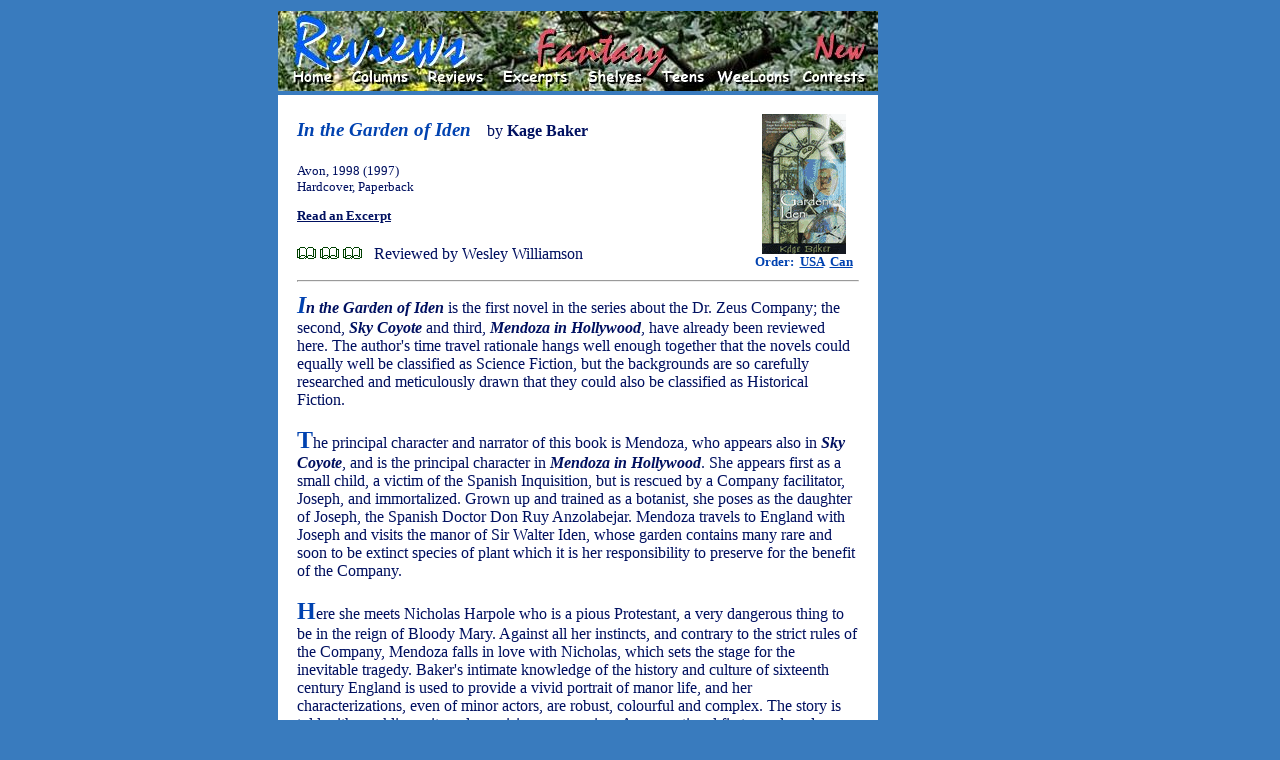

--- FILE ---
content_type: text/html
request_url: http://bookloons.com/cgi-bin/Review.ASP?bookid=184
body_size: 4501
content:
<!doctype html public "-//w3c//dtd html 4.0 transitional//en">
<!--
	Last updated Oct 19, 2003 by Serge Fournier
-->
<html><head>
	<meta http-equiv="Content-Type" content="text/html; charset=windows-1252">
	<meta name="generator" content="Telesis Information Architects (Telesis)">
	<meta http-equiv="distribution" content="Global">
	<meta name="copyright" content="Copyright 2000-2004 BookLoons">
	<meta name="author" content="Hilary Williamson">
	<meta name="keywords" content="Book reviews, children's books, teen books, contests, columns, sweepstakes, online reading, interviews, excerpts, Contemporary, Fantasy, Historical, Mystery, Non-Fiction, Romance, SF, science fiction, Travel, Teens, Young Readers, books, genres, excerpts, audiobooks, children's literature, cookbooks, biography, picture books, fiction, bestsellers, literature, editorials, links, travel literature">
	<meta name="description" content="Your corner bookstore in the global village with book reviews across genres, columns and contests, and sections for teen books and children's books.">
	<meta name="robots" content="all,index,follow">
	<meta name="rating" content="general">
	<meta name="language" content="en-us">
	<title>BookLoons Reviews - In the Garden of Iden by Kage Baker</title>
	<link rel="stylesheet" href="./BookLoons.css" type="text/css">
	<link rel="shortcut icon" href="../BookLoons.ico">
</head>
<script src="./BookLoons.js"></script>
<body class="OUTER"><div align="center">
	<table width="600" class="OUTER">
		<tr><td>
			<a name=""></a>
			<map name="HeadMap">
				<area href="./Home.asp" coords="20, 60, 55, 75" shape="rect">
				<area href="../HandHTML/editors.html" coords="80, 60, 135, 75" shape="rect">
				<area href="./Reviews.asp" coords="155, 60, 205, 75" shape="rect">
				<area href="./Excerpts.asp" coords="230, 60, 290, 75" shape="rect" nohref>
				<area href="./Shelves.asp" coords="315, 60, 365, 75" shape="rect">
				<area href="../HandHTML/teens.html" coords="390, 60, 430, 75" shape="rect">
				<area href="../HandHTML/weeloons.html" coords="440, 60, 510, 75" shape="rect">
				<area href="./Contests.asp" coords="525, 60, 585, 75" shape="rect">
				<area href="../HandHTML/newstuff.html" coords="540, 20, 585, 45" shape="rect"></map>
				<img border="0" src="../HandHTML/Styles/ReviewsFantasy.jpg" usemap="#HeadMap" width="600" height="80" alt="Select one of the keywords"></td>
			<td rowspan=4 width=120 valign=top align=center>
				<script type='text/javascript'><!--
					google_ad_client = 'pub-5281595779211913';
					google_ad_width = 120;
					google_ad_height = 600;
					google_ad_format = '120x600_as';
					google_ad_channel ='3404203532';
					google_color_border = '000473';
					google_color_bg = '397BBE';
					google_alternate_color = '397BBE';
					google_color_link = '000473';
					google_color_url = 'FFFFFF';
					google_color_text = 'FFFFFF';
				//--></script>
				<script type=text/javascript src=http://pagead2.googlesyndication.com/pagead/show_ads.js></script>
				<!--span style="font-size:10px;font-family:Comic Sans MS;color:FDFFCA;">Support BookLoons<br>by visiting our advertisers' sites</span--></td></tr>
		<tr><td>
			<form><table cellpadding="10" align="left" class="INNER"><tr><td>
				<table cellpadding="0">
					<tr valign="middle">
						<td colspan="2" width="80%">
							<span class="C4R"><i><b>In the Garden of Iden</b></i></span>&nbsp;&nbsp;&nbsp; <span class="C2B">by&nbsp;<b>Kage&nbsp;Baker</b></span></td>
						<td rowspan="4" align="center" width="20%">
							<a href="javascript:openWindow('http://www.amazon.com/gp/product/0380731797?ie=UTF8&tag=bookloons&linkCode=as2&camp=1789&creative=9325&creativeASIN=0380731797','INFO')"><img src="./Bookcover.asp?id=184" alt="Amazon.com order for
In the Garden of Iden
by Kage Baker" border="0"></a><br>
							<span class="T0R"><b>Order:&nbsp;
							<a href="javascript:openWindow('http://www.amazon.com/gp/product/0380731797?ie=UTF8&tag=bookloons&linkCode=as2&camp=1789&creative=9325&creativeASIN=0380731797','INFO')">USA</a>&nbsp;
							<a href="javascript:openWindow('http://www.amazon.ca/exec/obidos/ASIN/0380731797/bookloons-20/','INFO')">Can</a></b></span>
					<tr valign="middle">
						<td colspan="2" width="80%" class="T0B">
							Avon, 1998 (1997)<br>
						Hardcover, Paperback<br>
							<p><a href="javascript:openWindow('http://www.amazon.com/exec/obidos/tg/stores/detail/-/books/0380731797/excerpt/ref=pm_dp_ln_b_3/102-0340717-5197700&amzISBN=0380731797&chpISBN=0380731797','XCPT')"><b>Read an Excerpt</b></a><p></td></tr>
					<tr><td colspan="2" width="80%">
						<img src="../HandHTML/Icons/book1.gif" alt="*">&nbsp;<img src="../HandHTML/Icons/book1.gif" alt="*">&nbsp;<img src="../HandHTML/Icons/book1.gif" alt="*">&nbsp;&nbsp;&nbsp;<span class="C2B">Reviewed by Wesley Williamson</span></td></tr>
					<tr><td colspan="2" width="80%">
						<script src="http://connect.facebook.net/en_US/all.js#xfbml=1"></script>
						<fb:like href="http://www.bookloons.com/cgi-bin/Review.asp?bookid=184" layout="button_count" show_faces="false" width="290" font="arial" colorscheme="light"></fb:like></td></tr>
					<tr><td colspan="3"><hr></td></tr>
					<tr valign="middle">
						<td colspan="3" class="T2B">
							<span class=T8R><b><i>I</i></b></span><b><i>n the Garden of Iden</i></b> is the first novel in the series about the Dr. Zeus Company; the second, <b><i>Sky Coyote</i></b> and third, <b><i>Mendoza in Hollywood</i></b>, have already been reviewed here. The author's time travel rationale hangs well enough together that the novels could equally well be classified as Science Fiction, but the backgrounds are so carefully researched and meticulously drawn that they could also be classified as Historical Fiction.<br><br><span class=T8R><b>T</b></span>he principal character and narrator of this book is Mendoza, who appears also in <b><i>Sky Coyote</i></b>, and is the principal character in <b><i>Mendoza in Hollywood</i></b>. She appears first as a small child, a victim of the Spanish Inquisition, but is rescued by a Company facilitator, Joseph, and immortalized. Grown up and trained as a botanist, she poses as the daughter of Joseph, the Spanish Doctor Don Ruy Anzolabejar. Mendoza travels to England with Joseph and visits the manor of Sir Walter Iden, whose garden contains many rare and soon to be extinct species of plant which it is her responsibility to preserve for the benefit of the Company.<br><br><span class=T8R><b>H</b></span>ere she meets Nicholas Harpole who is a pious Protestant, a very dangerous thing to be in the reign of Bloody Mary. Against all her instincts, and contrary to the strict rules of the Company, Mendoza falls in love with Nicholas, which sets the stage for the inevitable tragedy. Baker's intimate knowledge of the history and culture of sixteenth century England is used to provide a vivid portrait of manor life, and her characterizations, even of minor actors, are robust, colourful and complex. The story is told with sparkling wit, and surprising compassion. An exceptional first novel, and a harbinger of great things to come.</td></tr>
					<tr><td colspan="3"><hr>
						<center><font size=1><i>Note: Opinions expressed in reviews and articles on this site are those of the author(s) and not necessarily those of BookLoons.</i></font></center><hr></td></tr>
					<tr valign="top" height="30"><td colspan="3" align="center" class=C0R><b>Find more Fantasy books on our <a href="Shelves.asp?genre=Fantasy" alt="Fantasy book shelves">Shelves</a> or in our book <a href="Reviews.asp?genre=Fantasy" alt="Fantasy book reviews">Reviews</a></b></td></tr>
					<tr height="20" valign="top">
						<td width="50%" colspan=1>
							<!-- $$$Removed because the mailer does not work anymore 170124$$$<input type="button" value="Email page" onclick="openWindow(document.URL,'MAIL')" class="C0R" style="font-weight=700")>&nbsp;-->
							<input type="button" value="Excerpt" onclick="openWindow('http://www.amazon.com/exec/obidos/tg/stores/detail/-/books/0380731797/excerpt/ref=pm_dp_ln_b_3/102-0340717-5197700&amzISBN=0380731797&chpISBN=0380731797','XCPT')" class="C0R" style="font-weight=700">&nbsp;
							<input type="button" value="Author" onclick="window.location='Search.asp?authID=162'" class="C0R" style="font-weight=700">&nbsp;</td>
						<td width="50%" colspan=2 align="right">
							<input type="button" value="Order USA" onclick="openWindow('http://www.amazon.com/gp/product/0380731797?ie=UTF8&tag=bookloons&linkCode=as2&camp=1789&creative=9325&creativeASIN=0380731797','INFO')" class="C0R" style="font-weight=700">&nbsp;
							<input type="button" value="Order Can" onclick="openWindow('http://www.amazon.ca/exec/obidos/ASIN/0380731797/bookloons-20/','INFO')" class="C0R" style="font-weight=700"></td></tr>
				</table></td></tr>
			</table></form>
<!------------------------------------------------------------------------------------------------- >
			<script type="text/javascript">
				if (!document.layers)
					document.write('<div id=floatingObject style=position:absolute>');
				else
					document.write('<layer name=floatingObject id=floatingObject>');
			</script>
					<table bgcolor=#0099CC class=C0G>
					<form action="javascript:window.name == 'XCPT' ? window.close() : document.URL='Home.asp'">
						<tr valign=middle><td align=center>
							<input type="image" src="Image.asp?type=Icon&name=BuyUS" alt="Buy Amazon.com" onclick="openWindow('http://buybox.amazon.com/exec/obidos/redirect?tag=bookloons&link_code=qcb&creative=23424&camp=2025&path=/dt/assoc/tg/aa/xml/assoc/-/0380731797/bookloons/ref=ac_bb3_,_amazon','SHOP')"><br>
							<input type="image" src="Image.asp?type=Icon&name=BuyCA" alt="Buy Amazon.ca" onclick="openWindow('http://www.amazon.ca/exec/obidos/ASIN/0380731797/bookloons-20/','INFO')"><br>
							<input type="image" src="Image.asp?type=Icon&name=Exrpt" alt="Read an excerpt" onclick="openWindow('http://www.amazon.com/exec/obidos/tg/stores/detail/-/books/0380731797/excerpt/ref=pm_dp_ln_b_3/102-0340717-5197700&amzISBN=0380731797&chpISBN=0380731797','XCPT')"><br>
							<input type="image" src="Image.asp?type=Icon&name=Email" alt="E-mail to friend" onclick="openWindow(document.URL,'MAIL')">
							</td></tr></form></table>
			<script type="text/javascript">
				if (!document.layers)
					document.write('</div>');
				else
					document.write('</layer>');
				MakeFloater("floatingObject","Bottom",120,120);
			</script>
<!------------------------------------------------------------------------------------------------->
		</td></tr>
		<tr><td>
			<img border="0" src="../HandHTML/Styles/BookLoonsTail.jpg" usemap="#TailMap" width="600" height="50"></td></tr>
		<tr height=300><td>&nbsp;</td></tr>
	</table>
</div></body>
</html>

--- FILE ---
content_type: text/html; charset=utf-8
request_url: https://www.google.com/recaptcha/api2/aframe
body_size: 265
content:
<!DOCTYPE HTML><html><head><meta http-equiv="content-type" content="text/html; charset=UTF-8"></head><body><script nonce="lUw_am8wc7W4RhMPSl3LEA">/** Anti-fraud and anti-abuse applications only. See google.com/recaptcha */ try{var clients={'sodar':'https://pagead2.googlesyndication.com/pagead/sodar?'};window.addEventListener("message",function(a){try{if(a.source===window.parent){var b=JSON.parse(a.data);var c=clients[b['id']];if(c){var d=document.createElement('img');d.src=c+b['params']+'&rc='+(localStorage.getItem("rc::a")?sessionStorage.getItem("rc::b"):"");window.document.body.appendChild(d);sessionStorage.setItem("rc::e",parseInt(sessionStorage.getItem("rc::e")||0)+1);localStorage.setItem("rc::h",'1769912469967');}}}catch(b){}});window.parent.postMessage("_grecaptcha_ready", "*");}catch(b){}</script></body></html>